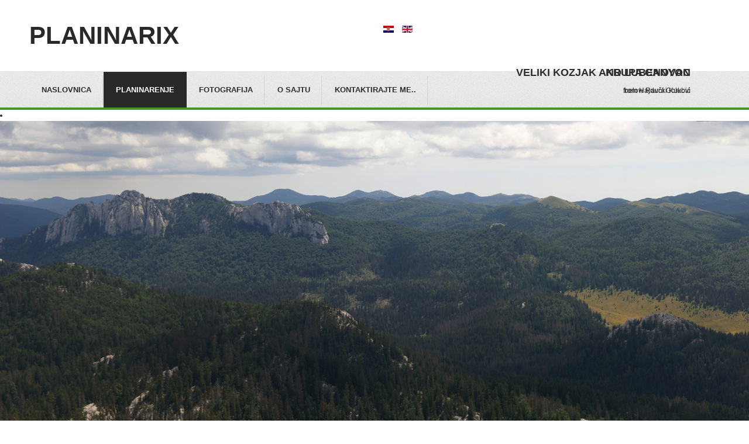

--- FILE ---
content_type: text/html; charset=utf-8
request_url: https://planinarix.eu/index.php/hr/planinarenje
body_size: 24124
content:
<!DOCTYPE html>
<html xmlns="http://www.w3.org/1999/xhtml" xml:lang="hr-hr" lang="hr-hr" dir="ltr">
<head>
	<meta name="viewport" content="width=device-width, initial-scale=1.0" />

	<base href="https://planinarix.eu/index.php/hr/planinarenje" />
	<meta http-equiv="content-type" content="text/html; charset=utf-8" />
	<meta name="keywords" content="hiking, photography, Croatia" />
	<meta name="author" content="Dražen" />
	<meta name="description" content="Hiking and photography oriented non commercial site" />
	<meta name="generator" content="Joomla! - Open Source Content Management" />
	<title>Planinarenje</title>
	<link href="https://planinarix.eu/index.php/hr/planinarenje" rel="alternate" hreflang="hr-HR" />
	<link href="https://planinarix.eu/index.php/en/hiking" rel="alternate" hreflang="en-GB" />
	<link href="/templates/jf_taman/favicon.ico" rel="shortcut icon" type="image/vnd.microsoft.icon" />
	<link href="/plugins/system/cookiesck/assets/front.css?ver=3.7.1" rel="stylesheet" type="text/css" />
	<link href="http://fonts.googleapis.com/css?family=Open+Sans:400,400italic,600,600italic,700,700italic" rel="stylesheet" type="text/css" />
	<link href="/templates/jf_taman/css/template.css" rel="stylesheet" type="text/css" />
	<link href="/templates/jf_taman/css/k2.css" rel="stylesheet" type="text/css" />
	<link href="https://planinarix.eu/modules/mod_jfslideshow/assets/skitter/css/skitter.styles.css" rel="stylesheet" type="text/css" />
	<link href="https://planinarix.eu/modules/mod_jfslideshow/assets/css/slideshow.css" rel="stylesheet" type="text/css" />
	<link href="/media/mod_languages/css/template.css?ab35a352f798940bfbc7f5760ba4bc5c" rel="stylesheet" type="text/css" />
	<style type="text/css">

			#cookiesck {
				position:absolute;
				left:0;
				right: 0;
				top: 0;
				z-index: 1000000;
				min-height: 30px;
				color: #eeeeee;
				background: rgba(0,0,0,0.5);
				text-align: center;
				font-size: 14px;
				line-height: 14px;
			}
			#cookiesck_text {
				padding: 10px 0;
				display: inline-block;
			}
			#cookiesck_buttons {
				float: right;
			}
			.cookiesck_button,
			#cookiesck_accept,
			#cookiesck_decline,
			#cookiesck_settings,
			#cookiesck_readmore {
				float:left;
				padding:10px;
				margin: 5px;
				border-radius: 3px;
				text-decoration: none;
				cursor: pointer;
				transition: all 0.2s ease;
			}
			#cookiesck_readmore {
				float:right;
			}
			#cookiesck_accept {
				background: #1176a6;
				border: 2px solid #1176a6;
				color: #f5f5f5;
			}
			#cookiesck_accept:hover {
				background: transparent;
				border: 2px solid darkturquoise;
				color: darkturquoise;
			}
			#cookiesck_decline {
				background: #000;
				border: 2px solid #000;
				color: #f5f5f5;
			}
			#cookiesck_decline:hover {
				background: transparent;
				border: 2px solid #fff;
				color: #fff;
			}
			#cookiesck_settings {
				background: #fff;
				border: 2px solid #fff;
				color: #000;
			}
			#cookiesck_settings:hover {
				background: transparent;
				border: 2px solid #fff;
				color: #fff;
			}
			#cookiesck_options {
				display: none;
				width: 30px;
				height: 30px;
				border-radius: 15px;
				box-sizing: border-box;
				position: fixed;
				bottom: 0;
				left: 0;
				margin: 10px;
				border: 1px solid #ccc;
				cursor: pointer;
				background: rgba(255,255,255,1) url(/plugins/system/cookiesck/assets/cookies-icon.svg) center center no-repeat;
				background-size: 80% auto;
				z-index: 1000000;
			}
			#cookiesck_options > .inner {
				display: none;
				width: max-content;
				margin-top: -40px;
				background: rgba(0,0,0,0.7);
				position: absolute;
				font-size: 14px;
				color: #fff;
				padding: 4px 7px;
				border-radius: 3px;
			}
			#cookiesck_options:hover > .inner {
				display: block;
			}
			#cookiesck > div {
				display: flex;
				justify-content: space-around;
				align-items: center;
				flex-direction: column;
			}
			
			
			.cookiesck-iframe-wrap-text {
				position: absolute;
				width: 100%;
				padding: 10px;
				color: #fff;
				top: 50%;
				transform: translate(0,-60%);
				text-align: center;
			}
			.cookiesck-iframe-wrap:hover .cookiesck-iframe-wrap-text {
				color: #333;
			}
			.cookiesck-iframe-wrap-allowed .cookiesck-iframe-wrap-text {
				display: none;
			}

		#mod_jfslideshow_wrapper{
	max-height: 550px !important;
}.htKgRteaU a:link, .htKgRteaU a:visited{}.htKgRteaU a:hover{}.htKgRteaU{   width:300px; -moz-border-radius: 0px; border-radius: 0px; font-size:12px; line-height:15px}.piHXPwWgr a:link, .piHXPwWgr a:visited{}.piHXPwWgr a:hover{}.piHXPwWgr{   width:300px; -moz-border-radius: 0px; border-radius: 0px; font-size:12px; line-height:15px}
	</style>
	<script src="/media/jui/js/jquery.min.js?ab35a352f798940bfbc7f5760ba4bc5c" type="text/javascript"></script>
	<script src="/media/jui/js/jquery-noconflict.js?ab35a352f798940bfbc7f5760ba4bc5c" type="text/javascript"></script>
	<script src="/media/jui/js/jquery-migrate.min.js?ab35a352f798940bfbc7f5760ba4bc5c" type="text/javascript"></script>
	<script src="/media/jui/js/bootstrap.min.js?ab35a352f798940bfbc7f5760ba4bc5c" type="text/javascript"></script>
	<script src="/media/system/js/caption.js?ab35a352f798940bfbc7f5760ba4bc5c" type="text/javascript"></script>
	<script src="/plugins/system/cookiesck/assets/front.js?ver=3.7.1" type="text/javascript"></script>
	<script src="/templates/jf_taman/scripts/js/template.js" type="text/javascript"></script>
	<script src="https://planinarix.eu/modules/mod_jfslideshow/assets/skitter/js/skitter.min.jquery.js" type="text/javascript"></script>
	<script src="https://planinarix.eu/modules/mod_jfslideshow/assets/js/jquery.easing.min.js" type="text/javascript"></script>
	<script src="https://planinarix.eu/modules/mod_jfslideshow/assets/skitter/js/animate-colors-min.jquery.js" type="text/javascript"></script>
	<script type="text/javascript">
jQuery(function($){ initTooltips(); $("body").on("subform-row-add", initTooltips); function initTooltips (event, container) { container = container || document;$(container).find(".hasTooltip").tooltip({"html": true,"container": "body"});} });jQuery(window).on('load',  function() {
				new JCaption('img.caption');
			});
var COOKIESCK = {
	ALLOWED : ["cookiesck","cookiesckiframes","cookiesckuniquekey","jform_captchacookie","f07b9eb61526d31051c6b33915d535a3"]
	, VALUE : 'yes'
	, UNIQUE_KEY : 'uvsiv9960rl8dl7aq6ha03o55u'
	, LOG : '0'
	, LIST : '{}'
	, LIFETIME : '365'
	, DEBUG : '0'
	, TEXT : {
		INFO : 'Posjećujući ovaj sajt slažete se s korištenjem kolačića u cilju ugodnijeg korištenja sadržaja.'
		, ACCEPT_ALL : 'Accept all'
		, ACCEPT_ALL : 'Accept all'
		, DECLINE_ALL : 'Decline all'
		, SETTINGS : 'Customize'
		, OPTIONS : 'Cookies options'
		, CONFIRM_IFRAMES : 'Please confirm that you want to enable the iframes'
	}
};
console.log("COOKIES CK MESSAGE : The list of cookies is empty. Please check the documentation");jQuery(document).ready(function(){ckInitCookiesckIframes();});
	</script>
	<link href="https://planinarix.eu/index.php/hr/planinarenje" rel="alternate" hreflang="x-default" />


	<!--[if IE 7]>
	<link href="/templates/jf_taman/css/ie7only.css" rel="stylesheet" type="text/css" />
	<![endif]-->
	<!--[if IE 8]>
	<link href="/templates/jf_taman/css/ie8only.css" rel="stylesheet" type="text/css" />
	<![endif]-->

	<!--[if lt IE 9]>
		<script src="/media/jui/js/html5.js"></script>
	<![endif]-->

<style type="text/css">
a {
	color: #46962b;
}

.categories-list .category-readmore a, .readmore a {
	background: #46962b;
}

#jf-mainnav {
	border-bottom: 4px solid #46962b;
}

button, .button, #jf-header .search .button, #filters li a:hover, #filters li a.selected, div.k2Pagination ul li span, div.pagination ul li span, .contact-details .jicons-icons {
    background-color: #46962b;
}
</style>


</style>
</head>

<body class="site font-opensans com_content view-article no-layout no-task itemid-106">
<div id="jf-wrapper">
		
	<div id="jf-header" class="wrap">
    	<div class="main clearfix">
			<div class="jf-grid-6">
				<div class="jf-block">
					<h1 id="logo">
						<a href="/" title="Planinarix">
						<span class="site-title" title="Planinarix">Planinarix</span>						</a>
					</h1>
				</div>
			</div>

						<div class="jf-grid-6">
				<div class="jf-block">
					<div class="mod-languages">

	<ul class="lang-inline" dir="ltr">
									<li class="lang-active">
			<a href="https://planinarix.eu/index.php/hr/planinarenje">
												<img src="/media/mod_languages/images/hr.gif" alt="Hrvatski (HR)" title="Hrvatski (HR)" />										</a>
			</li>
								<li>
			<a href="/index.php/en/hiking">
												<img src="/media/mod_languages/images/en.gif" alt="English (GB)" title="English (GB)" />										</a>
			</li>
				</ul>

</div>

				</div>
			</div>
			        </div>
    </div>
	
	<div id="jf-mainnav">
		<div class="main clearfix">
			<div class="jf-block">
				<div id="navbutton">
					<a id="navcollapse">Menu</a>
				</div>
				<ul class="nav menu mod-list">
<li class="item-102 default"><a href="/index.php/hr/" >Naslovnica</a></li><li class="item-106 current active deeper parent"><a href="/index.php/hr/planinarenje" >Planinarenje</a><ul class="nav-child unstyled small"><li class="item-108 deeper parent"><a href="/index.php/hr/planinarenje/planinarski-izleti" >Planinarski izleti</a><ul class="nav-child unstyled small"><li class="item-148"><a href="/index.php/hr/planinarenje/planinarski-izleti/izleti-popis-po-godinama" >Izleti - kronološki</a></li><li class="item-142"><a href="/index.php/hr/planinarenje/planinarski-izleti/velebit" >Velebit</a></li><li class="item-144"><a href="/index.php/hr/planinarenje/planinarski-izleti/gorski-kotar" >Gorski kotar</a></li><li class="item-146"><a href="/index.php/hr/planinarenje/planinarski-izleti/alpe" >Alpe</a></li><li class="item-150"><a href="/index.php/hr/planinarenje/planinarski-izleti/istra-primorje-kvarner" >Istra, Primorje, Kvarner</a></li><li class="item-194"><a href="/index.php/hr/planinarenje/planinarski-izleti/dalmacija" >Dalmacija</a></li><li class="item-152"><a href="/index.php/hr/planinarenje/planinarski-izleti/banovina-kordun-pokuplje" >Banovina, Kordun, Pokuplje</a></li><li class="item-195"><a href="/index.php/hr/planinarenje/planinarski-izleti/medvednica-samoborsko-zumberak" >Medvednica, Samoborsko, Žumberak</a></li><li class="item-198"><a href="/index.php/hr/planinarenje/planinarski-izleti/zagorje-prigorje-i-moslavina" >Zagorje, Prigorje i Moslavina</a></li><li class="item-192"><a href="/index.php/hr/planinarenje/planinarski-izleti/europa" >Europa</a></li><li class="item-134"><a href="/index.php/hr/planinarenje/planinarski-izleti/slavonija-i-srijem" >Slavonija i Srijem</a></li><li class="item-214"><a href="/index.php/hr/planinarenje/planinarski-izleti/bosna-i-hercegovina-crna-gora" >Bosna i Hercegovina, Crna Gora</a></li></ul></li><li class="item-110 deeper parent"><a href="/index.php/hr/planinarenje/mali-planinarski-vodic" >Mali planinarski vodič</a><ul class="nav-child unstyled small"><li class="item-161"><a href="/index.php/hr/planinarenje/mali-planinarski-vodic/banovina" >Banovina. Kordun, Pokuplje</a></li><li class="item-172"><a href="/index.php/hr/planinarenje/mali-planinarski-vodic/gorski-kotar" >Gorski Kotar</a></li><li class="item-578"><a href="/index.php/hr/planinarenje/mali-planinarski-vodic/velebit-i-lika" >Velebit i Lika</a></li><li class="item-422"><a href="/index.php/hr/planinarenje/mali-planinarski-vodic/kategorije-planinarskih-puteva" >Kategorije planinarskih puteva</a></li><li class="item-130"><a href="/index.php/hr/planinarenje/mali-planinarski-vodic/planinarska-literatura" >Planinarska literatura</a></li></ul></li></ul></li><li class="item-114 deeper parent"><a href="/index.php/hr/fotografija" >Fotografija</a><ul class="nav-child unstyled small"><li class="item-120 deeper parent"><a href="/index.php/hr/fotografija/planinarska-fotografija" >Planinarska fotografija</a><ul class="nav-child unstyled small"><li class="item-121"><a href="/index.php/hr/fotografija/planinarska-fotografija/gorski-kotar" >Gorski kotar</a></li><li class="item-122"><a href="/index.php/hr/fotografija/planinarska-fotografija/velebit" >Velebit</a></li><li class="item-124 deeper parent"><a href="/index.php/hr/fotografija/planinarska-fotografija/banovina" >Banovina</a><ul class="nav-child unstyled small"><li class="item-182"><a href="/index.php/hr/fotografija/planinarska-fotografija/banovina/petrova-gora" >Petrova gora</a></li></ul></li><li class="item-230"><a href="/index.php/hr/fotografija/planinarska-fotografija/alpe" >Alpe</a></li></ul></li></ul></li><li class="item-109 deeper parent"><a href="/index.php/hr/o-sajtu" >O sajtu</a><ul class="nav-child unstyled small"><li class="item-103"><a href="/index.php/hr/o-sajtu/impressum" >Impressum</a></li><li class="item-116"><a href="/index.php/hr/o-sajtu/o-meni" >O meni</a></li><li class="item-136"><a href="/index.php/hr/o-sajtu/koristeni-sofver-i-predlosci" >Korišteni softver i predlošci</a></li></ul></li><li class="item-118"><a href="/index.php/hr/kontaktirajte-me" >Kontaktirajte me..</a></li></ul>

			</div>
		</div>
	</div>
			
	        <div id="jf-slideshow">
		
<div style="clear: both;"></div>
<div id="mod_jfslideshow_wrapper">
	<div id="mod_jfslideshow" class="box_skitter mod_jfslideshow">
	    <ul>
	        	            <li>
	                <a href="#random"><img class="random" src="/images/slideshow/DSC07696-702_1920x550.jpg" /></a>	                <div class="label_text">
	                    <div class="label_skitter_container">
	                    	<h2 style="font-size:18px; line-height:18px; color:18;" class=" text-shadow slideSloganText">Veliki kozjak and Lubenovac </h2>	                        <div class='slidedescription   htKgRteaU'>from Hajdučki Kukovi</div>	                    </div>
	                </div>
	            </li>
	            	            <li>
	                <a href="#random"><img class="random" src="/images/slideshow/DSC01639_cr_1920x550.jpg" /></a>	                <div class="label_text">
	                    <div class="label_skitter_container">
	                    	<h2 style="font-size:18px; line-height:18px; color:18;" class=" text-shadow slideSloganText">Krupa Canyon</h2>	                        <div class='slidedescription   piHXPwWgr'>below Ravni Golubić</div>	                    </div>
	                </div>
	            </li>
	            	    </ul>
	</div>
	
	<a href="#" class="jfprev_button prevsldide1">prev</a>
	<a href="#" class="jfnext_button nextslide1">next</a>
	<div class="jflabel_skitter"></div>
	<div style="clear: both;"></div>
</div>
<div style="clear: both;"></div>
<script type="text/javascript">	
	var structure = '' +
		'<div class="container_skitter">' +
		'<div class="image">' +
		'<a target="_blank" href="/"><img class="image_main" alt=""/></a>' +		
		'</div>' +		
		'</div>' +
		'';
	jQuery('#mod_jfslideshow').css({'height':550, 'width':1920});
	jQuery('#mod_jfslideshow').skitter({
		
		animation: 'random',		
		numbers: false,		
		structure: structure,
		velocity: 1.3,
		interval: 3000,
		navigation: 1,
		auto_play: 1,
		responsive: true
	 });
</script>			
	</div>
		
		
	<div id="jf-body">
		<div id="jf-content">
			<div class="main clearfix">
				<div id="jf-maincontent" class="jf-grid-9">
					<div class="jf-block">
						<div id="system-message-container">
	</div>

						
												
						<div class="item-page " itemscope itemtype="http://schema.org/Article">
	<meta itemprop="inLanguage" content="hr-HR" />
		<div class="page-header">
		<h1> Planinarenje </h1>
	</div>
				<div class="page-header">
		<h2 itemprop="name">
												<a href="/index.php/hr/planinarenje" itemprop="url"> Planinarenje </a>
									</h2>
							</div>
							
<div class="icons">
	
					<div class="btn-group pull-right">
								<ul class="dropdown-menu">
											<li class="print-icon"> <a href="/index.php/hr/planinarenje?tmpl=component&amp;print=1&amp;layout=default" title="Ispis članka < Planinarenje  >" onclick="window.open(this.href,'win2','status=no,toolbar=no,scrollbars=yes,titlebar=no,menubar=no,resizable=yes,width=640,height=480,directories=no,location=no'); return false;" rel="nofollow">			<span class="icon-print" aria-hidden="true"></span>
		Ispis	</a> </li>
																<li class="email-icon"> <a href="/index.php/hr/component/mailto/?tmpl=component&amp;template=jf_taman&amp;link=961a1e82527a902065d0196b5d6d8ef044d1b67c" title="Pošalji ovaj link prijatelju" onclick="window.open(this.href,'win2','width=400,height=550,menubar=yes,resizable=yes'); return false;" rel="nofollow">			<span class="icon-envelope" aria-hidden="true"></span>
		E-mail	</a> </li>
														</ul>
			</div>
		
	</div>
			
			<div class="article-info muted above">
			<dl>
							<dd class="createdby" itemprop="author" itemscope itemtype="http://schema.org/Person">
																					Napisao/la <span itemprop="name">Dražen</span>									</dd>
													<dd class="category-name">
																						Kategorija: <a href="/index.php/hr/planinarenje?view=category&amp;id=8" itemprop="genre">Croatian</a>									</dd>
			
							<dd class="published">
					<span class="icon-calendar"></span>
					<time datetime="2015-09-21T21:07:23+00:00" itemprop="datePublished">
						Objavljeno: 21 Rujan 2015					</time>
				</dd>
			
											
									<dd class="hits">
						<span class="icon-eye-open"></span>
						<meta itemprop="interactionCount" content="UserPageVisits:11138" />
						Hitova: 11138					</dd>
										</dl>
		</div>
	
			
			<ul class="tags inline">
																	<li class="tag-2 tag-list0" itemprop="keywords">
					<a href="/index.php/hr/component/tags/tag/planinarenje" class="label label-info">
						planinarenje					</a>
				</li>
						</ul>
	
		
								<div itemprop="articleBody">
		<p>Ovdje se nalazi građa koja uključuje slike i putopise s izleta, karte, GPS tragove te razne druge dokumente vezane za planinarstvo i planinarske izlete.</p>
<h2>Mali planinarski vodič - YAMG  (Yet Another Mountaineering Guide)</h2>
<ul>
<li>
<p>Stranice mog planinarskog vodiča sadrže malo, ali (nadam se) korisnih informacija za one koje žele posjetiti planinarske destinacije u Hrvatskoj i okolici. Informacije o destinacijama nisu dane strukturirane i cjelovito nego kao katalog ideja za izlete s dodatnim podacima.</p>
</li>
<li>
<p>Ideju za vodič sam dobio zatekavši jednom kolonu vozila (uglavnom Talijana i Francuza) koji su zbunjeno vozili po neasfaltiranoj cesti Mrkopalj-Jasenak koja je na njihovim kartama bila ucrtana kao asfaltirana (lipnja 2008. ista situacija je i na Google Maps!). Zalutavši u strogi prirodni rezervat Bijele i Samarske stijene nisu bili svjesni što su mogli vidjeti i doživjeti na samo pola sata do sat hoda od ceste.</p>
</li>
<li>
<p>Mali planinarski vodič - YAMG nalazi se <a href="/index.php/hr/planinarenje/mali-planinarski-vodic" target="_self">ovdje</a></p>
</li>
</ul>
<h2>Planinarska fotografija</h2>
<ul>
<li>Fotoalbumi s planinarskim motivima nalaze se <a href="/index.php/hr/fotografija/planinarska-fotografija">ovdje</a></li>
</ul>
<h2>Izleti</h2>
<h3 style="padding-left: 30px;"><strong>Najava izleta</strong></h3>
<p style="padding-left: 60px;">Informacije o planiranim izletima u nadolazećem periodu potražite u članku <a href="/index.php/hr/planinarenje/planinarski-izleti">Izleti</a></p>
<p style="padding-left: 30px;"><a href="http://192.168.0.15/joom3/index.php/planinarstvo/planinarski-izleti"><span style="font-weight: bold;">Ljetni pohodi - "Velebiti</span>"</a></p>
<p style="margin-left: 40px; text-align: left;">Mladalački zanos i zlatoroška nadahnuća <span style="font-style: italic;">tvrde jezgre</span> (Vjeko, Nino i Dražen) potakli su rađanje ideje o višednevnom ljetnom planinarenju s kupanjem u moru (Vjeko). I od 1994. godine zajedno s mnogim drugim prijateljima ostvarili smo je (više puta), kao i mnoge druge... Ponosimo se, dogodili su se toliki "Velebiti", toliki drugi lijepi izleti, a mi smo još svi zajedno na istom svjetlom putu i "nikad nismo bili gladni, ni žedni, niti nam je bilo zima" (kako je rekao Nino).</p>
<p style="margin-left: 40px; padding-left: 30px;">O Velebitima 2002. - 2013. možete pročitati i pogledati <a href="/index.php/hr/planinarenje/planinarski-izleti/slavonija-i-srijem/velebiti">ovdje</a></p>
<h3 style="margin-left: 40px;">Zapisi s izleta</h3>
<p style="margin-left: 40px;">Kako bi djelomično osjetili atmosferu s izleta na kojima smo bili i pokupili dodatne informacije (ako planirate posjetiti te destinacije) pogledajte:</p>
<p style="padding-left: 60px;"><a href="/index.php/hr/planinarenje/planinarski-izleti">Planinarski izleti</a></p> 	</div>

	
	<ul class="pager pagenav">
	<li class="next">
		<a class="hasTooltip" title="Impressum" aria-label="Sljedeći članak: Impressum" href="/index.php/hr/o-sajtu/impressum" rel="next">
			<span aria-hidden="true">Sljedeće</span> <span class="icon-chevron-right" aria-hidden="true"></span>		</a>
	</li>
</ul>
						 </div>

		
					</div>
				</div>
				
								<div id="jf-sidebar" class="jf-grid-3">
					<div class="jf-block">
								<div class="moduletable">
						<div aria-label="Breadcrumbs" role="navigation">
	<ul itemscope itemtype="https://schema.org/BreadcrumbList" class="breadcrumb">
					<li>
				Nalazite se ovdje: &#160;
			</li>
		
						<li itemprop="itemListElement" itemscope itemtype="https://schema.org/ListItem">
											<a itemprop="item" href="/index.php/hr/" class="pathway"><span itemprop="name">Naslovnica</span></a>
					
											<span class="divider">
							<img src="/media/system/images/arrow.png" alt="" />						</span>
										<meta itemprop="position" content="1">
				</li>
							<li itemprop="itemListElement" itemscope itemtype="https://schema.org/ListItem" class="active">
					<span itemprop="name">
						Planinarenje					</span>
					<meta itemprop="position" content="2">
				</li>
				</ul>
</div>
		</div>
			<div class="moduletable">
							<h3>Who's Online</h3>
						
			<p>Imamo 106&#160;gostiju i nema članova online</p>

		</div>
			<div class="moduletable">
							<h3>Most read</h3>
						<ul class="mostread mod-list">
	<li itemscope itemtype="https://schema.org/Article">
		<a href="/index.php/hr/planinarenje?view=article&amp;id=69:baske-ostarije-pristup-i-smjestaj&amp;catid=12" itemprop="url">
			<span itemprop="name">
				Baške Oštarije - pristup i smještaj			</span>
		</a>
	</li>
	<li itemscope itemtype="https://schema.org/Article">
		<a href="/index.php/hr/planinarenje/planinarski-izleti/velebit/velebit/yamg-sjeverni-velebit-pristup-i-smjestaj" itemprop="url">
			<span itemprop="name">
				Sjeverni Velebit - Pristup i smještaj			</span>
		</a>
	</li>
	<li itemscope itemtype="https://schema.org/Article">
		<a href="/index.php/hr/planinarenje/mali-planinarski-vodic/velebit-i-lika/crnopac-put-malog-princa" itemprop="url">
			<span itemprop="name">
				Crnopac - Put Malog princa - vodič			</span>
		</a>
	</li>
	<li itemscope itemtype="https://schema.org/Article">
		<a href="/index.php/hr/planinarenje?view=article&amp;id=1:dobrodosli&amp;catid=8" itemprop="url">
			<span itemprop="name">
				Dobrodošli! Welcome!			</span>
		</a>
	</li>
	<li itemscope itemtype="https://schema.org/Article">
		<a href="/index.php/hr/planinarenje/mali-planinarski-vodic/banovina/yamg-hrastovicka-gora-istocni-prilaz" itemprop="url">
			<span itemprop="name">
				Hrastovička gora - Istočni prilaz			</span>
		</a>
	</li>
</ul>
		</div>
	
					</div>
				</div>
								
							</div>
		</div>

	</div>
	
		
	<div id="jf-footer">
		<div class="main clearfix">
		
			<a id="backtotop" href="#">Back to top</a>
		
			
										
			<div class="copyright">				
				<p>Powered by <a title="Joomla" target="_blank" href="http://www.joomla.org">Joomla</a> with <a title="Joomfreak" target="_blank" href="http://www.joomfreak.com">Joomfreak</a> template</p>
			</div>
		</div>		
	</div>
		
</div>

<div id="cookiesck_interface"></div></body>
</html>
